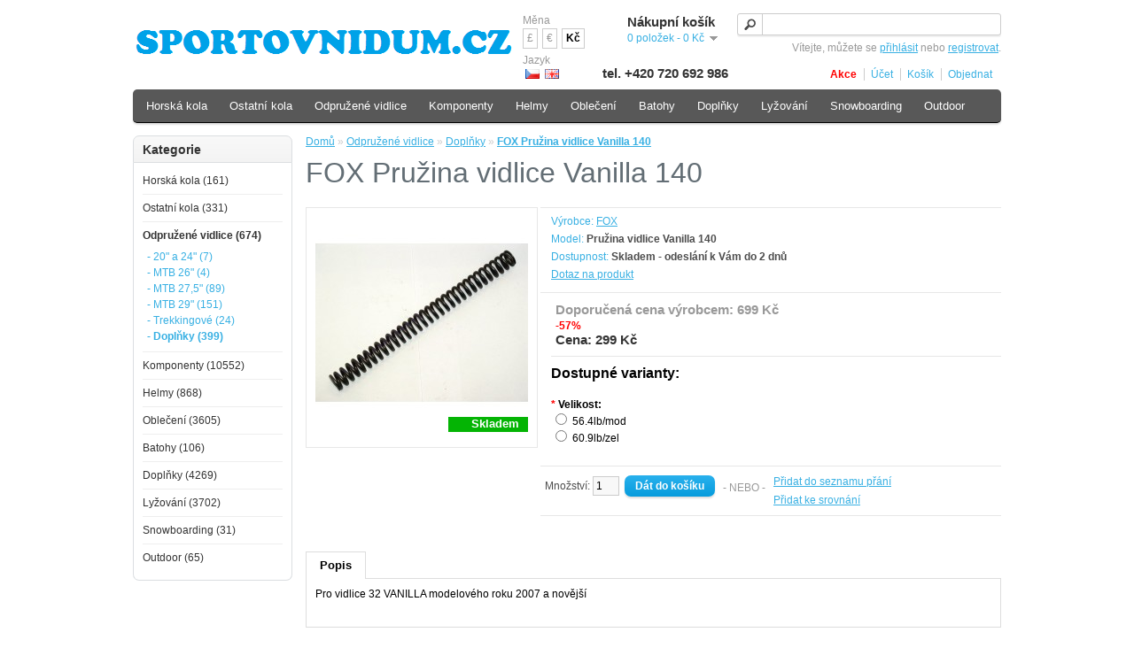

--- FILE ---
content_type: text/html; charset=utf-8
request_url: https://www.sportovnidum.cz/fox-pruzina-vidlice-vanilla-140
body_size: 8301
content:
<!DOCTYPE html>
<html lang="cs">
<head>
<meta http-equiv="Content-Type" content="text/html; charset=utf-8" />
<meta name="description" content="FOX Pružina vidlice Vanilla 140 | Sportovnidum.cz" />
<meta name="keywords" content="jízdní,horská,silniční,bmx,dětská,kola,kolo,cyklo,sportovnidum,Stevens,Sram,Shimano,Fox,Galaxy,Marzocchi,Rock Shox,Pells,Da-Bomb" />
<meta name="robots" content="index, follow" />
<title>FOX Pružina vidlice Vanilla 140 | Sportovnidum.cz</title>
<base href="https://www.sportovnidum.cz/" />
<!-- Google Tag Manager -->
<script>(function(w,d,s,l,i){w[l]=w[l]||[];w[l].push({'gtm.start':
    new Date().getTime(),event:'gtm.js'});var f=d.getElementsByTagName(s)[0],
            j=d.createElement(s),dl=l!='dataLayer'?'&l='+l:'';j.async=true;j.src=
            'https://www.googletagmanager.com/gtm.js?id='+i+dl;f.parentNode.insertBefore(j,f);
            })(window,document,'script','dataLayer','GTM-5BPR3DDX');
</script>
<!-- End Google Tag Manager -->
<link href="https://www.sportovnidum.cz/image/data/cart.png" rel="icon" />
<link href="https://www.sportovnidum.cz/fox-pruzina-vidlice-vanilla-140" rel="canonical" />
<link rel="stylesheet" type="text/css" href="catalog/view/theme/default/stylesheet/stylesheet.css?t=1738774385" media="all" />
<link rel="stylesheet" type="text/css" href="catalog/view/javascript/jquery/ui/themes/ui-lightness/jquery-ui-1.8.16.custom.css?t=1508775203" media="all" />
<link rel="stylesheet" type="text/css" href="catalog/view/javascript/jquery/colorbox/colorbox.css?t=1508775190" media="screen" />
<script type="text/javascript" src="catalog/view/javascript/jquery/jquery-1.7.1.min-mine.js?t=1508775190"></script>
<script type="text/javascript" src="catalog/view/javascript/jquery/ui/jquery-ui-1.8.16.custom.min.js?t=1508775194"></script>
<script type="text/javascript" src="catalog/view/javascript/jquery/ui/external/jquery.cookie.js?t=1508775194"></script>
<script type="text/javascript" src="catalog/view/javascript/jquery/colorbox/jquery.colorbox-mine.js?t=1740673646"></script>
<script type="text/javascript" src="catalog/view/javascript/common.js?t=1516185902"></script>
<!--[if IE 7]>
<link rel="stylesheet" type="text/css" href="catalog/view/theme/default/stylesheet/ie7.css" />
<![endif]-->
<!--[if lt IE 7]>
<link rel="stylesheet" type="text/css" href="catalog/view/theme/default/stylesheet/ie6.css" />
<script type="text/javascript" src="catalog/view/javascript/DD_belatedPNG_0.0.8a-min.js"></script>
<script type="text/javascript">
DD_belatedPNG.fix('#logo img');
</script>
<![endif]-->
</head>
<body>
<!-- Google Tag Manager (noscript) -->
<noscript><iframe src="https://www.googletagmanager.com/ns.html?id=GTM-5BPR3DDX"
                  height="0" width="0" style="display:none;visibility:hidden"></iframe>
</noscript>
<!-- End Google Tag Manager (noscript) -->
<div id="container">
<div id="header">
    <div id="logo"><a href="https://www.sportovnidum.cz/"><img src="https://www.sportovnidum.cz/image/data/loga/logo-sportovnidum.cz.png" title="Sportovnidum.cz" alt="Sportovnidum.cz" width="434px" height="46px" /></a></div>
    <form action="https://www.sportovnidum.cz/index.php?route=module/language" method="post" enctype="multipart/form-data">
  <div id="language">Jazyk<br />
        &nbsp;<img src="image/flags/cz.png" alt="Čeština" title="Čeština" onclick="$('input[name=\'language_code\']').attr('value', 'cs').submit(); $(this).parent().parent().submit();" />
        &nbsp;<img src="image/flags/gb.png" alt="English" title="English" onclick="$('input[name=\'language_code\']').attr('value', 'en').submit(); $(this).parent().parent().submit();" />
        <input type="hidden" name="language_code" value="" />
    <input type="hidden" name="redirect" value="https://www.sportovnidum.cz/fox-pruzina-vidlice-vanilla-140" />
  </div>
</form>
  <form action="https://www.sportovnidum.cz/index.php?route=module/currency" method="post" enctype="multipart/form-data">
  <div id="currency">Měna<br />
                <a title="British Pound" onclick="$('input[name=\'currency_code\']').attr('value', 'GBP').submit(); $(this).parent().parent().submit();">£</a>
                        <a title="Euro" onclick="$('input[name=\'currency_code\']').attr('value', 'EUR').submit(); $(this).parent().parent().submit();">€</a>
                        <a title="Česká koruna"><b> Kč</b></a>
                <input type="hidden" name="currency_code" value="" />
    <input type="hidden" name="redirect" value="https://www.sportovnidum.cz/fox-pruzina-vidlice-vanilla-140" />
  </div>
</form>
  <div id="cart">
  <div class="heading">
    <h4>Nákupní košík</h4>
    <a><span id="cart-total">0 položek - 0 Kč</span></a></div>
  <div class="content">
        <div class="empty">Váš nákupní košík je prázdný!</div>
      </div>
</div>
  <div id="search">
    <div class="button-search"></div>
    	<!--   value="Hledat" onclick="this.value = '';" -->
    <input type="text" name="filter_name" onkeydown="this.style.color = '#000000';" />
      </div>
  <div id="welcome">
        Vítejte, můžete se <a href="https://www.sportovnidum.cz/index.php?route=account/login">přihlásit</a> nebo <a href="https://www.sportovnidum.cz/index.php?route=account/register">registrovat</a>.      </div>
  <div class="telephone">tel. +420 720 692 986</div>
  <div class="links"><a href="https://www.sportovnidum.cz/index.php?route=product/special"><span class="special-offer">Akce</span></a>
<a href="https://www.sportovnidum.cz/index.php?route=account/account">Účet</a><a href="https://www.sportovnidum.cz/index.php?route=checkout/cart">Košík</a><a href="https://www.sportovnidum.cz/index.php?route=checkout/checkout">Objednat</a></div>
</div>
<div id="place-for-menu"></div>
<div id="notification"></div>
<div id="column-left"></div>
<div id="content">  <div class="breadcrumb">
    		<a href="https://www.sportovnidum.cz/">
			Domů</a>
	 &raquo; 		<a href="https://www.sportovnidum.cz/odpruzene-vidlice">
			Odpružené vidlice</a>
	 &raquo; 		<a href="https://www.sportovnidum.cz/odpruzene-vidlice/doplnky">
			Doplňky</a>
	 &raquo; 		<a href="https://www.sportovnidum.cz/fox-pruzina-vidlice-vanilla-140">
			<strong>FOX Pružina vidlice Vanilla 140</strong></a>
	  </div>
  <h1>FOX Pružina vidlice Vanilla 140</h1>
  <div class="product-info">
        <div class="left">
            <div class="image">
		<a  href="https://www.sportovnidum.cz/image/cache/data/3381-780x583.jpg" title="FOX Pružina vidlice Vanilla 140" class="colorbox img-thumb" rel="colorbox">
			<span class="img-thumb-space display-block" style="width:240px; height:240px;">
			<img style="z-index:-1" width="240px" height="240px" src="https://www.sportovnidum.cz/image/cache/data/3381-240x240.jpg" title="FOX Pružina vidlice Vanilla 140" alt="FOX Pružina vidlice Vanilla 140" id="image" />
													<span class="instock-icon product-instock-icon display-block" style="bottom:17px;">
					Skladem				</span>
						</span>
		</a>
	  </div>
                </div>
        <div class="right">
      <div class="description">
		                <span>Výrobce:</span> <a style="color: #38B0E3; text-decoration: underline;" href="https://www.sportovnidum.cz/fox">FOX</a><br />
                <span>Model:</span> <strong>Pružina vidlice Vanilla 140</strong><br />
								        		                <span>Dostupnost:</span> <b>Skladem - odeslání k Vám do 2 dnů</b><br />
        <a style="color: #38B0E3; text-decoration: underline;" href="https://www.sportovnidum.cz/index.php?route=information/enquiry&product_id=3381">Dotaz na produkt</a><br />
			  </div>
                  <div class="price">
					<span class="price-old-text">Doporučená cena výrobcem:</span>
			<span class="price-old">699 Kč</span>
			<br />
							<span class="discount-percentage">-57%</span>
						<br />
				Cena:                299 Kč                <br />
                              </div>
                  <div class="options">
        <h2>Dostupné varianty:</h2>
        <br />
                                <div id="option-1906" class="option">
                    <span class="required">*</span>
                    <b>Velikost:</b><br />
                    <input type="radio" name="option[1906]" value="4512" id="option-value-4512" />
          <label for="option-value-4512">
                        56.4lb/mod                      </label>
          <br />
                    <input type="radio" name="option[1906]" value="4513" id="option-value-4513" />
          <label for="option-value-4513">
                        60.9lb/zel                      </label>
          <br />
                  </div>
        <br />
                                                                                      </div>
            <div class="cart">
        <div>Množství:          <input type="text" name="quantity" size="2" value="1" />
          <input type="hidden" name="product_id" size="2" value="3381" />
          &nbsp;<input type="button" value="Dát do košíku" id="button-cart" class="button" />
          </div>
        <div><span>&nbsp;&nbsp;&nbsp;- NEBO -&nbsp;&nbsp;&nbsp;</span></div>
        <div>
          <a onclick="addToWishList('3381');">Přidat do seznamu přání</a><br />
          <span><a onclick="addToCompare('3381');">Přidat ke srovnání</a></span>
        </div>
              </div>
          </div>
  </div>
  <div id="tabs" class="htabs"><a href="#tab-description">Popis</a>
              </div>
  <div id="tab-description" class="tab-content"><p>Pro vidlice 32 VANILLA modelového roku 2007 a novější</p></div>
            </div>
<script type="text/javascript"><!--
function editPopup(productId) {
	window.open(""+"&products="+productId, "product edit "+productId, "width=800,height=800,scrollbars=yes,menubar=yes,resizable=yes");
}
//--></script>
<script type="text/javascript"><!--
$('.colorbox').colorbox({
	overlayClose: true,
	opacity: 0.5
});
//--></script>
<script type="text/javascript"><!--
$('#button-cart').bind('click', function() {
	$.ajax({
		url: 'index.php?route=checkout/cart/add',
		type: 'post',
		data: $('.product-info input[type=\'text\'], .product-info input[type=\'hidden\'], .product-info input[type=\'radio\']:checked, .product-info input[type=\'checkbox\']:checked, .product-info select, .product-info textarea'),
		dataType: 'json',
		success: function(json) {
			$('.success, .warning, .attention, information, .error').remove();

			if (json['error']) {
				if (json['error']['option']) {
					for (i in json['error']['option']) {
						$('#option-' + i).after('<span class="error">' + json['error']['option'][i] + '</span>');
					}
				}
			}

			if (json['success']) {
				$('#notification').html(getNotificationContent(json['success']));

				$('#column-left-content').attr('style', getStyleOfMovedLeftColumn());

				$('.success').fadeIn('slow');

				$('#cart-total').html(json['total']);

				$('html, body').animate({ scrollTop: 0 }, 'slow');
			}
		}
	});
});
//--></script>
<script type="text/javascript" src="catalog/view/javascript/jquery/tabs.js"></script>
<script type="text/javascript"><!--
$('#tabs a').tabs();
//--></script>
<script type="text/javascript" src="catalog/view/javascript/jquery/ui/jquery-ui-timepicker-addon.js"></script>
<script type="text/javascript"><!--
if ($.browser.msie && $.browser.version == 6) {
	$('.date, .datetime, .time').bgIframe();
}

$('.date').datepicker({dateFormat: 'yy-mm-dd'});
$('.datetime').datetimepicker({
	dateFormat: 'yy-mm-dd',
	timeFormat: 'h:m'
});
$('.time').timepicker({timeFormat: 'h:m'});
//--></script>
<div id="column-left-content">
    <div class="box">
  <div class="box-heading">Kategorie</div>
  <div class="box-content">
    <div class="box-category">
      <ul>
                <li>
                    <a href="https://www.sportovnidum.cz/horska-kola">Horská kola (161)</a>
                              <ul>
                        <li>
                            <a href="https://www.sportovnidum.cz/horska-kola/27-5-pevna"> - 27,5" pevná (5)</a>
                          </li>
                        <li>
                            <a href="https://www.sportovnidum.cz/horska-kola/29-celoodpruzena"> - 29" celoodpružená (39)</a>
                          </li>
                        <li>
                            <a href="https://www.sportovnidum.cz/horska-kola/29-pevna"> - 29" pevná (117)</a>
                          </li>
                      </ul>
                  </li>
                <li>
                    <a href="https://www.sportovnidum.cz/ostatni-kola">Ostatní kola (331)</a>
                              <ul>
                        <li>
                            <a href="https://www.sportovnidum.cz/ostatni-kola/bmx"> - BMX (6)</a>
                          </li>
                        <li>
                            <a href="https://www.sportovnidum.cz/ostatni-kola/cruiser"> - Cruiser (12)</a>
                          </li>
                        <li>
                            <a href="https://www.sportovnidum.cz/ostatni-kola/cyklokrosova"> - Cyklokrosová (9)</a>
                          </li>
                        <li>
                            <a href="https://www.sportovnidum.cz/ostatni-kola/detska"> - Dětská (55)</a>
                          </li>
                        <li>
                            <a href="https://www.sportovnidum.cz/ostatni-kola/elektro"> - Elektro (97)</a>
                          </li>
                        <li>
                            <a href="https://www.sportovnidum.cz/ostatni-kola/gravel"> - Gravel (59)</a>
                          </li>
                        <li>
                            <a href="https://www.sportovnidum.cz/ostatni-kola/kolobezky"> - Koloběžky (13)</a>
                          </li>
                        <li>
                            <a href="https://www.sportovnidum.cz/ostatni-kola/krosova"> - Krosová (21)</a>
                          </li>
                        <li>
                            <a href="https://www.sportovnidum.cz/ostatni-kola/mestska"> - Městská (12)</a>
                          </li>
                        <li>
                            <a href="https://www.sportovnidum.cz/ostatni-kola/odrazedla"> - Odrážedla (1)</a>
                          </li>
                        <li>
                            <a href="https://www.sportovnidum.cz/ostatni-kola/silnicni"> - Silniční (43)</a>
                          </li>
                        <li>
                            <a href="https://www.sportovnidum.cz/ostatni-kola/trekova"> - Treková (3)</a>
                          </li>
                      </ul>
                  </li>
                <li>
                    <a href="https://www.sportovnidum.cz/odpruzene-vidlice" class="active">Odpružené vidlice (674)</a>
                              <ul>
                        <li>
                            <a href="https://www.sportovnidum.cz/odpruzene-vidlice/20-a-24"> - 20" a 24" (7)</a>
                          </li>
                        <li>
                            <a href="https://www.sportovnidum.cz/odpruzene-vidlice/mtb-26"> - MTB 26" (4)</a>
                          </li>
                        <li>
                            <a href="https://www.sportovnidum.cz/odpruzene-vidlice/mtb-27-5"> - MTB 27,5" (89)</a>
                          </li>
                        <li>
                            <a href="https://www.sportovnidum.cz/odpruzene-vidlice/mtb-29"> - MTB 29" (151)</a>
                          </li>
                        <li>
                            <a href="https://www.sportovnidum.cz/odpruzene-vidlice/trekkingove"> - Trekkingové (24)</a>
                          </li>
                        <li>
                            <a href="https://www.sportovnidum.cz/odpruzene-vidlice/doplnky" class="active"> - Doplňky (399)</a>
                          </li>
                      </ul>
                  </li>
                <li>
                    <a href="https://www.sportovnidum.cz/komponenty">Komponenty (10552)</a>
                              <ul>
                        <li>
                            <a href="https://www.sportovnidum.cz/komponenty/bmx"> - BMX (131)</a>
                          </li>
                        <li>
                            <a href="https://www.sportovnidum.cz/komponenty/brzdy"> - Brzdy (1085)</a>
                          </li>
                        <li>
                            <a href="https://www.sportovnidum.cz/komponenty/draty-a-niple"> - Dráty a niple (465)</a>
                          </li>
                        <li>
                            <a href="https://www.sportovnidum.cz/komponenty/duse"> - Duše (477)</a>
                          </li>
                        <li>
                            <a href="https://www.sportovnidum.cz/komponenty/galusky"> - Galusky (55)</a>
                          </li>
                        <li>
                            <a href="https://www.sportovnidum.cz/komponenty/gripy"> - Gripy (459)</a>
                          </li>
                        <li>
                            <a href="https://www.sportovnidum.cz/komponenty/hlavova-slozeni"> - Hlavová složení (224)</a>
                          </li>
                        <li>
                            <a href="https://www.sportovnidum.cz/komponenty/kazety"> - Kazety (305)</a>
                          </li>
                        <li>
                            <a href="https://www.sportovnidum.cz/komponenty/kliky"> - Kliky (441)</a>
                          </li>
                        <li>
                            <a href="https://www.sportovnidum.cz/komponenty/kompletni-sady"> - Kompletní sady (2)</a>
                          </li>
                        <li>
                            <a href="https://www.sportovnidum.cz/komponenty/lanka-bovdeny-a-koncovky"> - Lanka, bovdeny a koncovky (212)</a>
                          </li>
                        <li>
                            <a href="https://www.sportovnidum.cz/komponenty/naboje"> - Náboje (285)</a>
                          </li>
                        <li>
                            <a href="https://www.sportovnidum.cz/komponenty/omotavky-riditek"> - Omotávky řidítek (189)</a>
                          </li>
                        <li>
                            <a href="https://www.sportovnidum.cz/komponenty/pedaly"> - Pedály (360)</a>
                          </li>
                        <li>
                            <a href="https://www.sportovnidum.cz/komponenty/plaste"> - Pláště (1618)</a>
                          </li>
                        <li>
                            <a href="https://www.sportovnidum.cz/komponenty/predstavce"> - Představce (320)</a>
                          </li>
                        <li>
                            <a href="https://www.sportovnidum.cz/komponenty/prehazovacky"> - Přehazovačky (250)</a>
                          </li>
                        <li>
                            <a href="https://www.sportovnidum.cz/komponenty/presmykace"> - Přesmykače (63)</a>
                          </li>
                        <li>
                            <a href="https://www.sportovnidum.cz/komponenty/prevodniky"> - Převodníky (415)</a>
                          </li>
                        <li>
                            <a href="https://www.sportovnidum.cz/komponenty/rafky"> - Ráfky (242)</a>
                          </li>
                        <li>
                            <a href="https://www.sportovnidum.cz/komponenty/ramy"> - Rámy (130)</a>
                          </li>
                        <li>
                            <a href="https://www.sportovnidum.cz/komponenty/razeni"> - Řazení (289)</a>
                          </li>
                        <li>
                            <a href="https://www.sportovnidum.cz/komponenty/retezy"> - Řetězy (375)</a>
                          </li>
                        <li>
                            <a href="https://www.sportovnidum.cz/komponenty/riditka"> - Řidítka (363)</a>
                          </li>
                        <li>
                            <a href="https://www.sportovnidum.cz/komponenty/rohy"> - Rohy (11)</a>
                          </li>
                        <li>
                            <a href="https://www.sportovnidum.cz/komponenty/rychloupinaky"> - Rychloupínáky (53)</a>
                          </li>
                        <li>
                            <a href="https://www.sportovnidum.cz/komponenty/sedla"> - Sedla (317)</a>
                          </li>
                        <li>
                            <a href="https://www.sportovnidum.cz/komponenty/sedlove-objimky"> - Sedlové objímky (94)</a>
                          </li>
                        <li>
                            <a href="https://www.sportovnidum.cz/komponenty/sedlovky"> - Sedlovky (280)</a>
                          </li>
                        <li>
                            <a href="https://www.sportovnidum.cz/komponenty/stredova-slozeni"> - Středová složení (207)</a>
                          </li>
                        <li>
                            <a href="https://www.sportovnidum.cz/komponenty/tlumice"> - Tlumiče (295)</a>
                          </li>
                        <li>
                            <a href="https://www.sportovnidum.cz/komponenty/vidlice"> - Vidlice (3)</a>
                          </li>
                        <li>
                            <a href="https://www.sportovnidum.cz/komponenty/zapletena-kola"> - Zapletená kola (537)</a>
                          </li>
                      </ul>
                  </li>
                <li>
                    <a href="https://www.sportovnidum.cz/helmy">Helmy (868)</a>
                              <ul>
                        <li>
                            <a href="https://www.sportovnidum.cz/helmy/detske"> - Dětské (41)</a>
                          </li>
                        <li>
                            <a href="https://www.sportovnidum.cz/helmy/doplnky"> - Doplňky (66)</a>
                          </li>
                        <li>
                            <a href="https://www.sportovnidum.cz/helmy/mtb-a-silnicni"> - MTB a silniční (635)</a>
                          </li>
                        <li>
                            <a href="https://www.sportovnidum.cz/helmy/bmx"> - BMX (23)</a>
                          </li>
                        <li>
                            <a href="https://www.sportovnidum.cz/helmy/enduro"> - Enduro (37)</a>
                          </li>
                        <li>
                            <a href="https://www.sportovnidum.cz/helmy/sjezdove"> - Sjezdové (7)</a>
                          </li>
                        <li>
                            <a href="https://www.sportovnidum.cz/helmy/casovkarske"> - Časovkářské (4)</a>
                          </li>
                      </ul>
                  </li>
                <li>
                    <a href="https://www.sportovnidum.cz/obleceni">Oblečení (3605)</a>
                              <ul>
                        <li>
                            <a href="https://www.sportovnidum.cz/obleceni/boty"> - Boty (84)</a>
                          </li>
                        <li>
                            <a href="https://www.sportovnidum.cz/obleceni/bryle"> - Brýle (281)</a>
                          </li>
                        <li>
                            <a href="https://www.sportovnidum.cz/obleceni/bundy"> - Bundy (200)</a>
                          </li>
                        <li>
                            <a href="https://www.sportovnidum.cz/obleceni/cepice"> - Čepice (55)</a>
                          </li>
                        <li>
                            <a href="https://www.sportovnidum.cz/obleceni/chranice"> - Chrániče (369)</a>
                          </li>
                        <li>
                            <a href="https://www.sportovnidum.cz/obleceni/detske"> - Dětské (140)</a>
                          </li>
                        <li>
                            <a href="https://www.sportovnidum.cz/obleceni/dresy"> - Dresy (416)</a>
                          </li>
                        <li>
                            <a href="https://www.sportovnidum.cz/obleceni/impregnace"> - Impregnace (20)</a>
                          </li>
                        <li>
                            <a href="https://www.sportovnidum.cz/obleceni/kalhoty-3-4"> - Kalhoty 3/4 (20)</a>
                          </li>
                        <li>
                            <a href="https://www.sportovnidum.cz/obleceni/kalhoty-dlouhe"> - Kalhoty dlouhé (62)</a>
                          </li>
                        <li>
                            <a href="https://www.sportovnidum.cz/obleceni/kalhoty-kratke"> - Kalhoty krátké (143)</a>
                          </li>
                        <li>
                            <a href="https://www.sportovnidum.cz/obleceni/kalhoty-volne"> - Kalhoty volné (127)</a>
                          </li>
                        <li>
                            <a href="https://www.sportovnidum.cz/obleceni/kombinezy"> - Kombinézy (2)</a>
                          </li>
                        <li>
                            <a href="https://www.sportovnidum.cz/obleceni/kosile"> - Košile (2)</a>
                          </li>
                        <li>
                            <a href="https://www.sportovnidum.cz/obleceni/mikiny"> - Mikiny (71)</a>
                          </li>
                        <li>
                            <a href="https://www.sportovnidum.cz/obleceni/navleky"> - Návleky (134)</a>
                          </li>
                        <li>
                            <a href="https://www.sportovnidum.cz/obleceni/plastenky"> - Pláštěnky (1)</a>
                          </li>
                        <li>
                            <a href="https://www.sportovnidum.cz/obleceni/ponozky"> - Ponožky (162)</a>
                          </li>
                        <li>
                            <a href="https://www.sportovnidum.cz/obleceni/rukavice"> - Rukavice (253)</a>
                          </li>
                        <li>
                            <a href="https://www.sportovnidum.cz/obleceni/sukne"> - Sukně (19)</a>
                          </li>
                        <li>
                            <a href="https://www.sportovnidum.cz/obleceni/termopradlo"> - Termoprádlo (175)</a>
                          </li>
                        <li>
                            <a href="https://www.sportovnidum.cz/obleceni/tretry"> - Tretry (415)</a>
                          </li>
                        <li>
                            <a href="https://www.sportovnidum.cz/obleceni/tricka"> - Trička (388)</a>
                          </li>
                        <li>
                            <a href="https://www.sportovnidum.cz/obleceni/vesty"> - Vesty (34)</a>
                          </li>
                      </ul>
                  </li>
                <li>
                    <a href="https://www.sportovnidum.cz/batohy">Batohy (106)</a>
                              <ul>
                        <li>
                            <a href="https://www.sportovnidum.cz/batohy/batohy"> - Batohy (90)</a>
                          </li>
                        <li>
                            <a href="https://www.sportovnidum.cz/batohy/ledvinky"> - Ledvinky (1)</a>
                          </li>
                        <li>
                            <a href="https://www.sportovnidum.cz/batohy/penezenky"> - Peněženky (5)</a>
                          </li>
                        <li>
                            <a href="https://www.sportovnidum.cz/batohy/prislusenstvi"> - Příslušenství (10)</a>
                          </li>
                      </ul>
                  </li>
                <li>
                    <a href="https://www.sportovnidum.cz/doplnky">Doplňky (4269)</a>
                              <ul>
                        <li>
                            <a href="https://www.sportovnidum.cz/doplnky/blatniky"> - Blatníky (352)</a>
                          </li>
                        <li>
                            <a href="https://www.sportovnidum.cz/doplnky/brasny"> - Brašny (403)</a>
                          </li>
                        <li>
                            <a href="https://www.sportovnidum.cz/doplnky/cestovni-tasky"> - Cestovní tašky (21)</a>
                          </li>
                        <li>
                            <a href="https://www.sportovnidum.cz/doplnky/cistici-prostredky"> - Čistící prostředky (89)</a>
                          </li>
                        <li>
                            <a href="https://www.sportovnidum.cz/doplnky/cyklo-kosmetika"> - Cyklo kosmetika (4)</a>
                          </li>
                        <li>
                            <a href="https://www.sportovnidum.cz/doplnky/cyklocomputery"> - Cyklocomputery (173)</a>
                          </li>
                        <li>
                            <a href="https://www.sportovnidum.cz/doplnky/detske-sedacky"> - Dětské sedačky (17)</a>
                          </li>
                        <li>
                            <a href="https://www.sportovnidum.cz/doplnky/kosiky-na-lahev"> - Košíky na láhev (259)</a>
                          </li>
                        <li>
                            <a href="https://www.sportovnidum.cz/doplnky/kosiky-na-nakup"> - Košíky na nákup (20)</a>
                          </li>
                        <li>
                            <a href="https://www.sportovnidum.cz/doplnky/lahve"> - Láhve (181)</a>
                          </li>
                        <li>
                            <a href="https://www.sportovnidum.cz/doplnky/lokatory"> - Lokátory (4)</a>
                          </li>
                        <li>
                            <a href="https://www.sportovnidum.cz/doplnky/masazni-prostredky"> - Masážní prostředky (4)</a>
                          </li>
                        <li>
                            <a href="https://www.sportovnidum.cz/doplnky/maziva"> - Maziva (191)</a>
                          </li>
                        <li>
                            <a href="https://www.sportovnidum.cz/doplnky/merice-tepu"> - Měřiče tepu (10)</a>
                          </li>
                        <li>
                            <a href="https://www.sportovnidum.cz/doplnky/naradi"> - Nářadí (1005)</a>
                          </li>
                        <li>
                            <a href="https://www.sportovnidum.cz/doplnky/nosice"> - Nosiče (71)</a>
                          </li>
                        <li>
                            <a href="https://www.sportovnidum.cz/doplnky/nozni-pumpy"> - Nožní pumpy (138)</a>
                          </li>
                        <li>
                            <a href="https://www.sportovnidum.cz/doplnky/ochrany-pod-retez"> - Ochrany pod řetěz (63)</a>
                          </li>
                        <li>
                            <a href="https://www.sportovnidum.cz/doplnky/osvetleni"> - Osvětlení (340)</a>
                          </li>
                        <li>
                            <a href="https://www.sportovnidum.cz/doplnky/podlozky"> - Podložky (3)</a>
                          </li>
                        <li>
                            <a href="https://www.sportovnidum.cz/doplnky/pouzdra-na-mobily"> - Pouzdra na mobily (94)</a>
                          </li>
                        <li>
                            <a href="https://www.sportovnidum.cz/doplnky/prepravni-obaly"> - Přepravní obaly (8)</a>
                          </li>
                        <li>
                            <a href="https://www.sportovnidum.cz/doplnky/propagacni-predmety"> - Propagační předměty (9)</a>
                          </li>
                        <li>
                            <a href="https://www.sportovnidum.cz/doplnky/pumpicky"> - Pumpičky (229)</a>
                          </li>
                        <li>
                            <a href="https://www.sportovnidum.cz/doplnky/pumpicky-na-vidlice"> - Pumpičky na vidlice (14)</a>
                          </li>
                        <li>
                            <a href="https://www.sportovnidum.cz/doplnky/sportovni-vyziva"> - Sportovní výživa (40)</a>
                          </li>
                        <li>
                            <a href="https://www.sportovnidum.cz/doplnky/stojanky"> - Stojánky (87)</a>
                          </li>
                        <li>
                            <a href="https://www.sportovnidum.cz/doplnky/trenazery"> - Trenažéry (22)</a>
                          </li>
                        <li>
                            <a href="https://www.sportovnidum.cz/doplnky/ventilky"> - Ventilky (79)</a>
                          </li>
                        <li>
                            <a href="https://www.sportovnidum.cz/doplnky/voziky-za-kolo"> - Vozíky za kolo (34)</a>
                          </li>
                        <li>
                            <a href="https://www.sportovnidum.cz/doplnky/zamky"> - Zámky (247)</a>
                          </li>
                        <li>
                            <a href="https://www.sportovnidum.cz/doplnky/zrcatka"> - Zrcátka (22)</a>
                          </li>
                        <li>
                            <a href="https://www.sportovnidum.cz/doplnky/zvonky"> - Zvonky (33)</a>
                          </li>
                      </ul>
                  </li>
                <li>
                    <a href="https://www.sportovnidum.cz/lyzovani">Lyžování (3702)</a>
                              <ul>
                        <li>
                            <a href="https://www.sportovnidum.cz/lyzovani/sjezdove"> - Sjezdové (879)</a>
                          </li>
                        <li>
                            <a href="https://www.sportovnidum.cz/lyzovani/bezecke"> - Běžecké (1726)</a>
                          </li>
                        <li>
                            <a href="https://www.sportovnidum.cz/lyzovani/skialpove"> - Skialpové (186)</a>
                          </li>
                        <li>
                            <a href="https://www.sportovnidum.cz/lyzovani/koleckove"> - Kolečkové (8)</a>
                          </li>
                        <li>
                            <a href="https://www.sportovnidum.cz/lyzovani/cepice-kukly-a-satky"> - Čepice, kukly a šátky (230)</a>
                          </li>
                        <li>
                            <a href="https://www.sportovnidum.cz/lyzovani/rukavice"> - Rukavice (5)</a>
                          </li>
                        <li>
                            <a href="https://www.sportovnidum.cz/lyzovani/ponozky"> - Ponožky (68)</a>
                          </li>
                        <li>
                            <a href="https://www.sportovnidum.cz/lyzovani/ledvinky"> - Ledvinky (46)</a>
                          </li>
                        <li>
                            <a href="https://www.sportovnidum.cz/lyzovani/chranice"> - Chrániče (63)</a>
                          </li>
                        <li>
                            <a href="https://www.sportovnidum.cz/lyzovani/tasky-na-boty"> - Tašky na boty (9)</a>
                          </li>
                        <li>
                            <a href="https://www.sportovnidum.cz/lyzovani/stoupaci-pasy"> - Stoupací pásy (44)</a>
                          </li>
                        <li>
                            <a href="https://www.sportovnidum.cz/lyzovani/servis"> - Servis (387)</a>
                          </li>
                        <li>
                            <a href="https://www.sportovnidum.cz/lyzovani/pasky-na-lyze"> - Pásky na lyže (11)</a>
                          </li>
                        <li>
                            <a href="https://www.sportovnidum.cz/lyzovani/vaky-na-lyze"> - Vaky na lyže (35)</a>
                          </li>
                      </ul>
                  </li>
                <li>
                    <a href="https://www.sportovnidum.cz/snowboarding">Snowboarding (31)</a>
                              <ul>
                        <li>
                            <a href="https://www.sportovnidum.cz/snowboarding/boty"> - Boty (3)</a>
                          </li>
                        <li>
                            <a href="https://www.sportovnidum.cz/snowboarding/helmy"> - Helmy (1)</a>
                          </li>
                        <li>
                            <a href="https://www.sportovnidum.cz/snowboarding/snowboardy"> - Snowboardy (23)</a>
                          </li>
                        <li>
                            <a href="https://www.sportovnidum.cz/snowboarding/vazani"> - Vázání (4)</a>
                          </li>
                      </ul>
                  </li>
                <li>
                    <a href="https://www.sportovnidum.cz/outdoor">Outdoor (65)</a>
                              <ul>
                        <li>
                            <a href="https://www.sportovnidum.cz/outdoor/koleckove-brusle"> - Kolečkové brusle (1)</a>
                          </li>
                        <li>
                            <a href="https://www.sportovnidum.cz/outdoor/nordic-walking"> - Nordic Walking (5)</a>
                          </li>
                        <li>
                            <a href="https://www.sportovnidum.cz/outdoor/trekove-hole"> - Trekové hole (59)</a>
                          </li>
                      </ul>
                  </li>
              </ul>
    </div>
  </div>
</div>
  </div>
<div id="menu">
  <ul>
        <li><a href="https://www.sportovnidum.cz/horska-kola">Horská kola</a>
            <div>
                <ul>
                                        <li><a href="https://www.sportovnidum.cz/horska-kola/27-5-pevna">27,5" pevná (5)</a></li>
                                        <li><a href="https://www.sportovnidum.cz/horska-kola/29-celoodpruzena">29" celoodpružená (39)</a></li>
                                        <li><a href="https://www.sportovnidum.cz/horska-kola/29-pevna">29" pevná (117)</a></li>
                            </ul>
              </div>
          </li>
        <li><a href="https://www.sportovnidum.cz/ostatni-kola">Ostatní kola</a>
            <div>
                <ul>
                                        <li><a href="https://www.sportovnidum.cz/ostatni-kola/bmx">BMX (6)</a></li>
                                        <li><a href="https://www.sportovnidum.cz/ostatni-kola/cruiser">Cruiser (12)</a></li>
                                        <li><a href="https://www.sportovnidum.cz/ostatni-kola/cyklokrosova">Cyklokrosová (9)</a></li>
                                        <li><a href="https://www.sportovnidum.cz/ostatni-kola/detska">Dětská (55)</a></li>
                                        <li><a href="https://www.sportovnidum.cz/ostatni-kola/elektro">Elektro (97)</a></li>
                                        <li><a href="https://www.sportovnidum.cz/ostatni-kola/gravel">Gravel (59)</a></li>
                                        <li><a href="https://www.sportovnidum.cz/ostatni-kola/kolobezky">Koloběžky (13)</a></li>
                                        <li><a href="https://www.sportovnidum.cz/ostatni-kola/krosova">Krosová (21)</a></li>
                                        <li><a href="https://www.sportovnidum.cz/ostatni-kola/mestska">Městská (12)</a></li>
                                        <li><a href="https://www.sportovnidum.cz/ostatni-kola/odrazedla">Odrážedla (1)</a></li>
                                        <li><a href="https://www.sportovnidum.cz/ostatni-kola/silnicni">Silniční (43)</a></li>
                                        <li><a href="https://www.sportovnidum.cz/ostatni-kola/trekova">Treková (3)</a></li>
                            </ul>
              </div>
          </li>
        <li><a href="https://www.sportovnidum.cz/odpruzene-vidlice">Odpružené vidlice</a>
            <div>
                <ul>
                                        <li><a href="https://www.sportovnidum.cz/odpruzene-vidlice/20-a-24">20" a 24" (7)</a></li>
                                        <li><a href="https://www.sportovnidum.cz/odpruzene-vidlice/mtb-26">MTB 26" (4)</a></li>
                                        <li><a href="https://www.sportovnidum.cz/odpruzene-vidlice/mtb-27-5">MTB 27,5" (89)</a></li>
                                        <li><a href="https://www.sportovnidum.cz/odpruzene-vidlice/mtb-29">MTB 29" (151)</a></li>
                                        <li><a href="https://www.sportovnidum.cz/odpruzene-vidlice/trekkingove">Trekkingové (24)</a></li>
                                        <li><a href="https://www.sportovnidum.cz/odpruzene-vidlice/doplnky">Doplňky (399)</a></li>
                            </ul>
              </div>
          </li>
        <li><a href="https://www.sportovnidum.cz/komponenty">Komponenty</a>
            <div>
                <ul>
                                        <li><a href="https://www.sportovnidum.cz/komponenty/bmx">BMX (131)</a></li>
                                        <li><a href="https://www.sportovnidum.cz/komponenty/brzdy">Brzdy (1085)</a></li>
                                        <li><a href="https://www.sportovnidum.cz/komponenty/draty-a-niple">Dráty a niple (465)</a></li>
                                        <li><a href="https://www.sportovnidum.cz/komponenty/duse">Duše (477)</a></li>
                                        <li><a href="https://www.sportovnidum.cz/komponenty/galusky">Galusky (55)</a></li>
                                        <li><a href="https://www.sportovnidum.cz/komponenty/gripy">Gripy (459)</a></li>
                                        <li><a href="https://www.sportovnidum.cz/komponenty/hlavova-slozeni">Hlavová složení (224)</a></li>
                                        <li><a href="https://www.sportovnidum.cz/komponenty/kazety">Kazety (305)</a></li>
                                        <li><a href="https://www.sportovnidum.cz/komponenty/kliky">Kliky (441)</a></li>
                                        <li><a href="https://www.sportovnidum.cz/komponenty/kompletni-sady">Kompletní sady (2)</a></li>
                                        <li><a href="https://www.sportovnidum.cz/komponenty/lanka-bovdeny-a-koncovky">Lanka, bovdeny a koncovky (212)</a></li>
                                        <li><a href="https://www.sportovnidum.cz/komponenty/naboje">Náboje (285)</a></li>
                                        <li><a href="https://www.sportovnidum.cz/komponenty/omotavky-riditek">Omotávky řidítek (189)</a></li>
                                        <li><a href="https://www.sportovnidum.cz/komponenty/pedaly">Pedály (360)</a></li>
                                        <li><a href="https://www.sportovnidum.cz/komponenty/plaste">Pláště (1618)</a></li>
                                        <li><a href="https://www.sportovnidum.cz/komponenty/predstavce">Představce (320)</a></li>
                                        <li><a href="https://www.sportovnidum.cz/komponenty/prehazovacky">Přehazovačky (250)</a></li>
                                        <li><a href="https://www.sportovnidum.cz/komponenty/presmykace">Přesmykače (63)</a></li>
                                        <li><a href="https://www.sportovnidum.cz/komponenty/prevodniky">Převodníky (415)</a></li>
                                        <li><a href="https://www.sportovnidum.cz/komponenty/rafky">Ráfky (242)</a></li>
                                        <li><a href="https://www.sportovnidum.cz/komponenty/ramy">Rámy (130)</a></li>
                                        <li><a href="https://www.sportovnidum.cz/komponenty/razeni">Řazení (289)</a></li>
                                        <li><a href="https://www.sportovnidum.cz/komponenty/retezy">Řetězy (375)</a></li>
                                        <li><a href="https://www.sportovnidum.cz/komponenty/riditka">Řidítka (363)</a></li>
                                        <li><a href="https://www.sportovnidum.cz/komponenty/rohy">Rohy (11)</a></li>
                                        <li><a href="https://www.sportovnidum.cz/komponenty/rychloupinaky">Rychloupínáky (53)</a></li>
                                        <li><a href="https://www.sportovnidum.cz/komponenty/sedla">Sedla (317)</a></li>
                                        <li><a href="https://www.sportovnidum.cz/komponenty/sedlove-objimky">Sedlové objímky (94)</a></li>
                                        <li><a href="https://www.sportovnidum.cz/komponenty/sedlovky">Sedlovky (280)</a></li>
                                        <li><a href="https://www.sportovnidum.cz/komponenty/stredova-slozeni">Středová složení (207)</a></li>
                                        <li><a href="https://www.sportovnidum.cz/komponenty/tlumice">Tlumiče (295)</a></li>
                                        <li><a href="https://www.sportovnidum.cz/komponenty/vidlice">Vidlice (3)</a></li>
                                        <li><a href="https://www.sportovnidum.cz/komponenty/zapletena-kola">Zapletená kola (537)</a></li>
                            </ul>
              </div>
          </li>
        <li><a href="https://www.sportovnidum.cz/helmy">Helmy</a>
            <div>
                <ul>
                                        <li><a href="https://www.sportovnidum.cz/helmy/detske">Dětské (41)</a></li>
                                        <li><a href="https://www.sportovnidum.cz/helmy/doplnky">Doplňky (66)</a></li>
                                        <li><a href="https://www.sportovnidum.cz/helmy/mtb-a-silnicni">MTB a silniční (635)</a></li>
                                        <li><a href="https://www.sportovnidum.cz/helmy/bmx">BMX (23)</a></li>
                                        <li><a href="https://www.sportovnidum.cz/helmy/enduro">Enduro (37)</a></li>
                                        <li><a href="https://www.sportovnidum.cz/helmy/sjezdove">Sjezdové (7)</a></li>
                                        <li><a href="https://www.sportovnidum.cz/helmy/casovkarske">Časovkářské (4)</a></li>
                            </ul>
              </div>
          </li>
        <li><a href="https://www.sportovnidum.cz/obleceni">Oblečení</a>
            <div>
                <ul>
                                        <li><a href="https://www.sportovnidum.cz/obleceni/boty">Boty (84)</a></li>
                                        <li><a href="https://www.sportovnidum.cz/obleceni/bryle">Brýle (281)</a></li>
                                        <li><a href="https://www.sportovnidum.cz/obleceni/bundy">Bundy (200)</a></li>
                                        <li><a href="https://www.sportovnidum.cz/obleceni/cepice">Čepice (55)</a></li>
                                        <li><a href="https://www.sportovnidum.cz/obleceni/chranice">Chrániče (369)</a></li>
                                        <li><a href="https://www.sportovnidum.cz/obleceni/detske">Dětské (140)</a></li>
                                        <li><a href="https://www.sportovnidum.cz/obleceni/dresy">Dresy (416)</a></li>
                                        <li><a href="https://www.sportovnidum.cz/obleceni/impregnace">Impregnace (20)</a></li>
                                        <li><a href="https://www.sportovnidum.cz/obleceni/kalhoty-3-4">Kalhoty 3/4 (20)</a></li>
                                        <li><a href="https://www.sportovnidum.cz/obleceni/kalhoty-dlouhe">Kalhoty dlouhé (62)</a></li>
                                        <li><a href="https://www.sportovnidum.cz/obleceni/kalhoty-kratke">Kalhoty krátké (143)</a></li>
                                        <li><a href="https://www.sportovnidum.cz/obleceni/kalhoty-volne">Kalhoty volné (127)</a></li>
                                        <li><a href="https://www.sportovnidum.cz/obleceni/kombinezy">Kombinézy (2)</a></li>
                                        <li><a href="https://www.sportovnidum.cz/obleceni/kosile">Košile (2)</a></li>
                                        <li><a href="https://www.sportovnidum.cz/obleceni/mikiny">Mikiny (71)</a></li>
                                        <li><a href="https://www.sportovnidum.cz/obleceni/navleky">Návleky (134)</a></li>
                                        <li><a href="https://www.sportovnidum.cz/obleceni/plastenky">Pláštěnky (1)</a></li>
                                        <li><a href="https://www.sportovnidum.cz/obleceni/ponozky">Ponožky (162)</a></li>
                                        <li><a href="https://www.sportovnidum.cz/obleceni/rukavice">Rukavice (253)</a></li>
                                        <li><a href="https://www.sportovnidum.cz/obleceni/sukne">Sukně (19)</a></li>
                                        <li><a href="https://www.sportovnidum.cz/obleceni/termopradlo">Termoprádlo (175)</a></li>
                                        <li><a href="https://www.sportovnidum.cz/obleceni/tretry">Tretry (415)</a></li>
                                        <li><a href="https://www.sportovnidum.cz/obleceni/tricka">Trička (388)</a></li>
                                        <li><a href="https://www.sportovnidum.cz/obleceni/vesty">Vesty (34)</a></li>
                            </ul>
              </div>
          </li>
        <li><a href="https://www.sportovnidum.cz/batohy">Batohy</a>
            <div>
                <ul>
                                        <li><a href="https://www.sportovnidum.cz/batohy/batohy">Batohy (90)</a></li>
                                        <li><a href="https://www.sportovnidum.cz/batohy/ledvinky">Ledvinky (1)</a></li>
                                        <li><a href="https://www.sportovnidum.cz/batohy/penezenky">Peněženky (5)</a></li>
                                        <li><a href="https://www.sportovnidum.cz/batohy/prislusenstvi">Příslušenství (10)</a></li>
                            </ul>
              </div>
          </li>
        <li><a href="https://www.sportovnidum.cz/doplnky">Doplňky</a>
            <div>
                <ul>
                                        <li><a href="https://www.sportovnidum.cz/doplnky/blatniky">Blatníky (352)</a></li>
                                        <li><a href="https://www.sportovnidum.cz/doplnky/brasny">Brašny (403)</a></li>
                                        <li><a href="https://www.sportovnidum.cz/doplnky/cestovni-tasky">Cestovní tašky (21)</a></li>
                                        <li><a href="https://www.sportovnidum.cz/doplnky/cistici-prostredky">Čistící prostředky (89)</a></li>
                                        <li><a href="https://www.sportovnidum.cz/doplnky/cyklo-kosmetika">Cyklo kosmetika (4)</a></li>
                                        <li><a href="https://www.sportovnidum.cz/doplnky/cyklocomputery">Cyklocomputery (173)</a></li>
                                        <li><a href="https://www.sportovnidum.cz/doplnky/detske-sedacky">Dětské sedačky (17)</a></li>
                                        <li><a href="https://www.sportovnidum.cz/doplnky/kosiky-na-lahev">Košíky na láhev (259)</a></li>
                                        <li><a href="https://www.sportovnidum.cz/doplnky/kosiky-na-nakup">Košíky na nákup (20)</a></li>
                                        <li><a href="https://www.sportovnidum.cz/doplnky/lahve">Láhve (181)</a></li>
                                        <li><a href="https://www.sportovnidum.cz/doplnky/lokatory">Lokátory (4)</a></li>
                                        <li><a href="https://www.sportovnidum.cz/doplnky/masazni-prostredky">Masážní prostředky (4)</a></li>
                                        <li><a href="https://www.sportovnidum.cz/doplnky/maziva">Maziva (191)</a></li>
                                        <li><a href="https://www.sportovnidum.cz/doplnky/merice-tepu">Měřiče tepu (10)</a></li>
                                        <li><a href="https://www.sportovnidum.cz/doplnky/naradi">Nářadí (1005)</a></li>
                                        <li><a href="https://www.sportovnidum.cz/doplnky/nosice">Nosiče (71)</a></li>
                                        <li><a href="https://www.sportovnidum.cz/doplnky/nozni-pumpy">Nožní pumpy (138)</a></li>
                                        <li><a href="https://www.sportovnidum.cz/doplnky/ochrany-pod-retez">Ochrany pod řetěz (63)</a></li>
                                        <li><a href="https://www.sportovnidum.cz/doplnky/osvetleni">Osvětlení (340)</a></li>
                                        <li><a href="https://www.sportovnidum.cz/doplnky/podlozky">Podložky (3)</a></li>
                                        <li><a href="https://www.sportovnidum.cz/doplnky/pouzdra-na-mobily">Pouzdra na mobily (94)</a></li>
                                        <li><a href="https://www.sportovnidum.cz/doplnky/prepravni-obaly">Přepravní obaly (8)</a></li>
                                        <li><a href="https://www.sportovnidum.cz/doplnky/propagacni-predmety">Propagační předměty (9)</a></li>
                                        <li><a href="https://www.sportovnidum.cz/doplnky/pumpicky">Pumpičky (229)</a></li>
                                        <li><a href="https://www.sportovnidum.cz/doplnky/pumpicky-na-vidlice">Pumpičky na vidlice (14)</a></li>
                                        <li><a href="https://www.sportovnidum.cz/doplnky/sportovni-vyziva">Sportovní výživa (40)</a></li>
                                        <li><a href="https://www.sportovnidum.cz/doplnky/stojanky">Stojánky (87)</a></li>
                                        <li><a href="https://www.sportovnidum.cz/doplnky/trenazery">Trenažéry (22)</a></li>
                                        <li><a href="https://www.sportovnidum.cz/doplnky/ventilky">Ventilky (79)</a></li>
                                        <li><a href="https://www.sportovnidum.cz/doplnky/voziky-za-kolo">Vozíky za kolo (34)</a></li>
                                        <li><a href="https://www.sportovnidum.cz/doplnky/zamky">Zámky (247)</a></li>
                                        <li><a href="https://www.sportovnidum.cz/doplnky/zrcatka">Zrcátka (22)</a></li>
                                        <li><a href="https://www.sportovnidum.cz/doplnky/zvonky">Zvonky (33)</a></li>
                            </ul>
              </div>
          </li>
        <li><a href="https://www.sportovnidum.cz/lyzovani">Lyžování</a>
            <div>
                <ul>
                                        <li><a href="https://www.sportovnidum.cz/lyzovani/sjezdove">Sjezdové (879)</a></li>
                                        <li><a href="https://www.sportovnidum.cz/lyzovani/bezecke">Běžecké (1726)</a></li>
                                        <li><a href="https://www.sportovnidum.cz/lyzovani/skialpove">Skialpové (186)</a></li>
                                        <li><a href="https://www.sportovnidum.cz/lyzovani/koleckove">Kolečkové (8)</a></li>
                                        <li><a href="https://www.sportovnidum.cz/lyzovani/cepice-kukly-a-satky">Čepice, kukly a šátky (230)</a></li>
                                        <li><a href="https://www.sportovnidum.cz/lyzovani/rukavice">Rukavice (5)</a></li>
                                        <li><a href="https://www.sportovnidum.cz/lyzovani/ponozky">Ponožky (68)</a></li>
                                        <li><a href="https://www.sportovnidum.cz/lyzovani/ledvinky">Ledvinky (46)</a></li>
                                        <li><a href="https://www.sportovnidum.cz/lyzovani/chranice">Chrániče (63)</a></li>
                                        <li><a href="https://www.sportovnidum.cz/lyzovani/tasky-na-boty">Tašky na boty (9)</a></li>
                                        <li><a href="https://www.sportovnidum.cz/lyzovani/stoupaci-pasy">Stoupací pásy (44)</a></li>
                                        <li><a href="https://www.sportovnidum.cz/lyzovani/servis">Servis (387)</a></li>
                                        <li><a href="https://www.sportovnidum.cz/lyzovani/pasky-na-lyze">Pásky na lyže (11)</a></li>
                                        <li><a href="https://www.sportovnidum.cz/lyzovani/vaky-na-lyze">Vaky na lyže (35)</a></li>
                            </ul>
              </div>
          </li>
        <li><a href="https://www.sportovnidum.cz/snowboarding">Snowboarding</a>
            <div>
                <ul>
                                        <li><a href="https://www.sportovnidum.cz/snowboarding/boty">Boty (3)</a></li>
                                        <li><a href="https://www.sportovnidum.cz/snowboarding/helmy">Helmy (1)</a></li>
                                        <li><a href="https://www.sportovnidum.cz/snowboarding/snowboardy">Snowboardy (23)</a></li>
                                        <li><a href="https://www.sportovnidum.cz/snowboarding/vazani">Vázání (4)</a></li>
                            </ul>
              </div>
          </li>
        <li><a href="https://www.sportovnidum.cz/outdoor">Outdoor</a>
            <div>
                <ul>
                                        <li><a href="https://www.sportovnidum.cz/outdoor/koleckove-brusle">Kolečkové brusle (1)</a></li>
                                        <li><a href="https://www.sportovnidum.cz/outdoor/nordic-walking">Nordic Walking (5)</a></li>
                                        <li><a href="https://www.sportovnidum.cz/outdoor/trekove-hole">Trekové hole (59)</a></li>
                            </ul>
              </div>
          </li>
      </ul>
</div>
<div id="footer">
  <div class="column">
    <h3>Informace</h3>
    <ul>
            <li><a href="https://www.sportovnidum.cz/doprava-a-platba">Doprava a platba</a></li>
            <li><a href="https://www.sportovnidum.cz/servis-jizdnich-kol-brno">Servis jízdních kol</a></li>
            <li><a href="https://www.sportovnidum.cz/obchodni-podminky">Obchodní podmínky</a></li>
            <li><a href="https://www.sportovnidum.cz/obleceni-castelli">Oblečení Castelli</a></li>
            <li><a href="https://www.sportovnidum.cz/vyber-velikosti-obleceni-castelli">Výběr velikosti oblečení Castelli</a></li>
            <li><a href="https://www.sportovnidum.cz/velikosti-obleceni-ixs">Velikosti oblečení IXS</a></li>
            <li><a href="https://www.sportovnidum.cz/velikosti-treter-crono-a-chain">Velikosti treter Crono a Chain</a></li>
            <li><a href="https://www.sportovnidum.cz/bezkarske-vybaveni-skol">Běžkařské vybavení SKOL</a></li>
            <li><a href="https://www.sportovnidum.cz/zasady-ochrany-osobnich-udaju">Zásady ochrany osobních údajů</a></li>
          </ul>
  </div>
  <div class="column">
    <h3>Zákaznický servis</h3>
    <ul>
      <li><a href="https://www.sportovnidum.cz/index.php?route=product/search">Pokročilé vyhledávání</a></li>
      <li><a href="https://www.sportovnidum.cz/index.php?route=information/contact">Kontaktujte nás</a></li>
      <li><a href="https://www.sportovnidum.cz/index.php?route=information/sitemap">Mapa stránek</a></li>
    </ul>
  </div>
  <div class="column">
    <h3>Další</h3>
    <ul>
      <li><a href="https://www.sportovnidum.cz/index.php?route=product/manufacturer">Nabízené značky</a></li>
      <li><a href="https://www.sportovnidum.cz/index.php?route=product/special">Akční nabídka</a></li>
    </ul>
  </div>
  <div class="column">
    <h3>Můj účet</h3>
    <ul>
      <li><a href="https://www.sportovnidum.cz/index.php?route=account/account">Můj účet</a></li>
      <li><a href="https://www.sportovnidum.cz/index.php?route=account/order">Historie objednávek</a></li>
    </ul>
  </div>
</div>
<div id="powered"><br /> Sportovnidum.cz &copy; 2026 <br /></div>
</div>
</body></html>